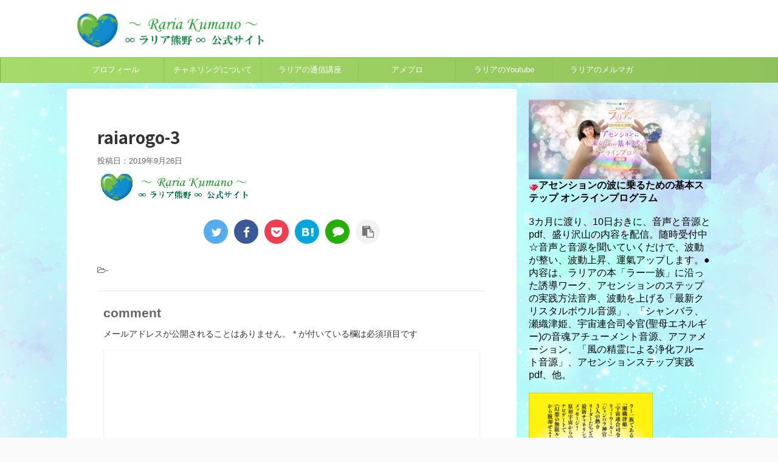

--- FILE ---
content_type: text/html; charset=UTF-8
request_url: https://raria33.com/raiarogo-3
body_size: 13460
content:
<!DOCTYPE html>
<!--[if lt IE 7]>
<html class="ie6" dir="ltr" lang="ja"
	prefix="og: https://ogp.me/ns#" > <![endif]-->
<!--[if IE 7]>
<html class="i7" dir="ltr" lang="ja"
	prefix="og: https://ogp.me/ns#" > <![endif]-->
<!--[if IE 8]>
<html class="ie" dir="ltr" lang="ja"
	prefix="og: https://ogp.me/ns#" > <![endif]-->
<!--[if gt IE 8]><!-->
<html dir="ltr" lang="ja"
	prefix="og: https://ogp.me/ns#"  class="">
	<!--<![endif]-->
	<head prefix="og: http://ogp.me/ns# fb: http://ogp.me/ns/fb# article: http://ogp.me/ns/article#">
		<meta charset="UTF-8" >
		<meta name="viewport" content="width=device-width,initial-scale=1.0,user-scalable=no,viewport-fit=cover">
		<meta name="format-detection" content="telephone=no" >

					<meta name="robots" content="noindex,follow">
		
		<link rel="alternate" type="application/rss+xml" title="ラリア公式ホームページ  アセンション 愛の星へ RSS Feed" href="https://raria33.com/feed" />
		<link rel="pingback" href="https://raria33.com/xmlrpc.php" >
		<!--[if lt IE 9]>
		<script src="https://raria33.com/wp-content/themes/affinger5/js/html5shiv.js"></script>
		<![endif]-->
				
		<!-- All in One SEO 4.2.4 - aioseo.com -->
		<meta name="robots" content="max-image-preview:large" />
		<link rel="canonical" href="https://raria33.com/raiarogo-3" />
		<meta name="generator" content="All in One SEO (AIOSEO) 4.2.4 " />
		<meta property="og:locale" content="ja_JP" />
		<meta property="og:site_name" content="ラリア公式ホームページ アセンション 愛の星へ" />
		<meta property="og:type" content="article" />
		<meta property="og:title" content="raiarogo-3 | ラリア公式ホームページ アセンション 愛の星へ" />
		<meta property="og:url" content="https://raria33.com/raiarogo-3" />
		<meta property="article:published_time" content="2019-09-26T07:11:19+00:00" />
		<meta property="article:modified_time" content="2019-09-26T07:11:19+00:00" />
		<meta name="twitter:card" content="summary" />
		<meta name="twitter:title" content="raiarogo-3 | ラリア公式ホームページ アセンション 愛の星へ" />
		<script type="application/ld+json" class="aioseo-schema">
			{"@context":"https:\/\/schema.org","@graph":[{"@type":"WebSite","@id":"https:\/\/raria33.com\/#website","url":"https:\/\/raria33.com\/","name":"\u30e9\u30ea\u30a2\u516c\u5f0f\u30db\u30fc\u30e0\u30da\u30fc\u30b8  \u30a2\u30bb\u30f3\u30b7\u30e7\u30f3 \u611b\u306e\u661f\u3078","inLanguage":"ja","publisher":{"@id":"https:\/\/raria33.com\/#organization"}},{"@type":"Organization","@id":"https:\/\/raria33.com\/#organization","name":"\u30e9\u30ea\u30a2\u516c\u5f0f\u30db\u30fc\u30e0\u30da\u30fc\u30b8  \u30a2\u30bb\u30f3\u30b7\u30e7\u30f3 \u611b\u306e\u661f\u3078","url":"https:\/\/raria33.com\/"},{"@type":"BreadcrumbList","@id":"https:\/\/raria33.com\/raiarogo-3#breadcrumblist","itemListElement":[{"@type":"ListItem","@id":"https:\/\/raria33.com\/#listItem","position":1,"item":{"@type":"WebPage","@id":"https:\/\/raria33.com\/","name":"\u30db\u30fc\u30e0","url":"https:\/\/raria33.com\/"}}]},{"@type":"Person","@id":"https:\/\/raria33.com\/author\/raria#author","url":"https:\/\/raria33.com\/author\/raria","name":"raria","image":{"@type":"ImageObject","@id":"https:\/\/raria33.com\/raiarogo-3#authorImage","url":"https:\/\/secure.gravatar.com\/avatar\/56f730635bcf981f6791fc818683880a?s=96&d=mm&r=g","width":96,"height":96,"caption":"raria"}},{"@type":"ItemPage","@id":"https:\/\/raria33.com\/raiarogo-3#itempage","url":"https:\/\/raria33.com\/raiarogo-3","name":"raiarogo-3 | \u30e9\u30ea\u30a2\u516c\u5f0f\u30db\u30fc\u30e0\u30da\u30fc\u30b8 \u30a2\u30bb\u30f3\u30b7\u30e7\u30f3 \u611b\u306e\u661f\u3078","inLanguage":"ja","isPartOf":{"@id":"https:\/\/raria33.com\/#website"},"breadcrumb":{"@id":"https:\/\/raria33.com\/raiarogo-3#breadcrumblist"},"author":"https:\/\/raria33.com\/author\/raria#author","creator":"https:\/\/raria33.com\/author\/raria#author","datePublished":"2019-09-26T07:11:19+09:00","dateModified":"2019-09-26T07:11:19+09:00"}]}
		</script>
		<script type="text/javascript" >
			window.ga=window.ga||function(){(ga.q=ga.q||[]).push(arguments)};ga.l=+new Date;
			ga('create', "UA-99218307-7", 'auto');
			ga('send', 'pageview');
		</script>
		<script async src="https://www.google-analytics.com/analytics.js"></script>
		<!-- All in One SEO -->

<title>raiarogo-3 | ラリア公式ホームページ アセンション 愛の星へ</title>
<link rel='dns-prefetch' href='//ajax.googleapis.com' />
<link rel='dns-prefetch' href='//s.w.org' />
		<script type="text/javascript">
			window._wpemojiSettings = {"baseUrl":"https:\/\/s.w.org\/images\/core\/emoji\/12.0.0-1\/72x72\/","ext":".png","svgUrl":"https:\/\/s.w.org\/images\/core\/emoji\/12.0.0-1\/svg\/","svgExt":".svg","source":{"concatemoji":"https:\/\/raria33.com\/wp-includes\/js\/wp-emoji-release.min.js?ver=5.3"}};
			!function(e,a,t){var r,n,o,i,p=a.createElement("canvas"),s=p.getContext&&p.getContext("2d");function c(e,t){var a=String.fromCharCode;s.clearRect(0,0,p.width,p.height),s.fillText(a.apply(this,e),0,0);var r=p.toDataURL();return s.clearRect(0,0,p.width,p.height),s.fillText(a.apply(this,t),0,0),r===p.toDataURL()}function l(e){if(!s||!s.fillText)return!1;switch(s.textBaseline="top",s.font="600 32px Arial",e){case"flag":return!c([127987,65039,8205,9895,65039],[127987,65039,8203,9895,65039])&&(!c([55356,56826,55356,56819],[55356,56826,8203,55356,56819])&&!c([55356,57332,56128,56423,56128,56418,56128,56421,56128,56430,56128,56423,56128,56447],[55356,57332,8203,56128,56423,8203,56128,56418,8203,56128,56421,8203,56128,56430,8203,56128,56423,8203,56128,56447]));case"emoji":return!c([55357,56424,55356,57342,8205,55358,56605,8205,55357,56424,55356,57340],[55357,56424,55356,57342,8203,55358,56605,8203,55357,56424,55356,57340])}return!1}function d(e){var t=a.createElement("script");t.src=e,t.defer=t.type="text/javascript",a.getElementsByTagName("head")[0].appendChild(t)}for(i=Array("flag","emoji"),t.supports={everything:!0,everythingExceptFlag:!0},o=0;o<i.length;o++)t.supports[i[o]]=l(i[o]),t.supports.everything=t.supports.everything&&t.supports[i[o]],"flag"!==i[o]&&(t.supports.everythingExceptFlag=t.supports.everythingExceptFlag&&t.supports[i[o]]);t.supports.everythingExceptFlag=t.supports.everythingExceptFlag&&!t.supports.flag,t.DOMReady=!1,t.readyCallback=function(){t.DOMReady=!0},t.supports.everything||(n=function(){t.readyCallback()},a.addEventListener?(a.addEventListener("DOMContentLoaded",n,!1),e.addEventListener("load",n,!1)):(e.attachEvent("onload",n),a.attachEvent("onreadystatechange",function(){"complete"===a.readyState&&t.readyCallback()})),(r=t.source||{}).concatemoji?d(r.concatemoji):r.wpemoji&&r.twemoji&&(d(r.twemoji),d(r.wpemoji)))}(window,document,window._wpemojiSettings);
		</script>
		<style type="text/css">
img.wp-smiley,
img.emoji {
	display: inline !important;
	border: none !important;
	box-shadow: none !important;
	height: 1em !important;
	width: 1em !important;
	margin: 0 .07em !important;
	vertical-align: -0.1em !important;
	background: none !important;
	padding: 0 !important;
}
</style>
	<link rel='stylesheet' id='wp-block-library-css'  href='https://raria33.com/wp-includes/css/dist/block-library/style.min.css?ver=5.3' type='text/css' media='all' />
<link rel='stylesheet' id='contact-form-7-css'  href='https://raria33.com/wp-content/plugins/contact-form-7/includes/css/styles.css?ver=5.1.4' type='text/css' media='all' />
<link rel='stylesheet' id='wpdm-font-awesome-css'  href='https://raria33.com/wp-content/plugins/download-manager/assets/fontawesome/css/all.css?ver=5.3' type='text/css' media='all' />
<link rel='stylesheet' id='wpdm-front-bootstrap-css'  href='https://raria33.com/wp-content/plugins/download-manager/assets/bootstrap/css/bootstrap.min.css?ver=5.3' type='text/css' media='all' />
<link rel='stylesheet' id='wpdm-front-css'  href='https://raria33.com/wp-content/plugins/download-manager/assets/css/front.css?ver=5.3' type='text/css' media='all' />
<link rel='stylesheet' id='normalize-css'  href='https://raria33.com/wp-content/themes/affinger5/css/normalize.css?ver=1.5.9' type='text/css' media='all' />
<link rel='stylesheet' id='font-awesome-css'  href='https://raria33.com/wp-content/plugins/elementor/assets/lib/font-awesome/css/font-awesome.min.css?ver=4.7.0' type='text/css' media='all' />
<link rel='stylesheet' id='font-awesome-animation-css'  href='https://raria33.com/wp-content/themes/affinger5/css/fontawesome/css/font-awesome-animation.min.css?ver=5.3' type='text/css' media='all' />
<link rel='stylesheet' id='st_svg-css'  href='https://raria33.com/wp-content/themes/affinger5/st_svg/style.css?ver=5.3' type='text/css' media='all' />
<link rel='stylesheet' id='slick-css'  href='https://raria33.com/wp-content/themes/affinger5/vendor/slick/slick.css?ver=1.8.0' type='text/css' media='all' />
<link rel='stylesheet' id='slick-theme-css'  href='https://raria33.com/wp-content/themes/affinger5/vendor/slick/slick-theme.css?ver=1.8.0' type='text/css' media='all' />
<link rel='stylesheet' id='fonts-googleapis-roundedmplus1c-css'  href='//fonts.googleapis.com/earlyaccess/roundedmplus1c.css?ver=5.3' type='text/css' media='all' />
<link rel='stylesheet' id='fonts-googleapis-notosansjp-css'  href='//fonts.googleapis.com/earlyaccess/notosansjp.css?ver=5.3' type='text/css' media='all' />
<link rel='stylesheet' id='fonts-googleapis-lato700-css'  href='//fonts.googleapis.com/css?family=Lato%3A700&#038;ver=5.3' type='text/css' media='all' />
<link rel='stylesheet' id='fonts-googleapis-montserrat-css'  href='//fonts.googleapis.com/css?family=Montserrat%3A400&#038;ver=5.3' type='text/css' media='all' />
<link rel='stylesheet' id='style-css'  href='https://raria33.com/wp-content/themes/affinger5/style.css?ver=5.3' type='text/css' media='all' />
<link rel='stylesheet' id='child-style-css'  href='https://raria33.com/wp-content/themes/affinger5-child/style.css?ver=5.3' type='text/css' media='all' />
<link rel='stylesheet' id='single-css'  href='https://raria33.com/wp-content/themes/affinger5/st-rankcss.php' type='text/css' media='all' />
<link rel='stylesheet' id='st-themecss-css'  href='https://raria33.com/wp-content/themes/affinger5/st-themecss-loader.php?ver=5.3' type='text/css' media='all' />
<script type='text/javascript' src='//ajax.googleapis.com/ajax/libs/jquery/1.11.3/jquery.min.js?ver=1.11.3'></script>
<script type='text/javascript' src='https://raria33.com/wp-content/plugins/download-manager/assets/bootstrap/js/popper.min.js?ver=5.3'></script>
<script type='text/javascript' src='https://raria33.com/wp-content/plugins/download-manager/assets/bootstrap/js/bootstrap.min.js?ver=5.3'></script>
<script type='text/javascript'>
/* <![CDATA[ */
var wpdm_url = {"home":"https:\/\/raria33.com\/","site":"https:\/\/raria33.com\/","ajax":"https:\/\/raria33.com\/wp-admin\/admin-ajax.php"};
var wpdm_js = {"spinner":"<i class=\"fas fa-sun fa-spin\"><\/i>"};
/* ]]> */
</script>
<script type='text/javascript' src='https://raria33.com/wp-content/plugins/download-manager/assets/js/front.js?ver=3.2.53'></script>
<link rel='https://api.w.org/' href='https://raria33.com/wp-json/' />
<link rel='shortlink' href='https://raria33.com/?p=50' />
<link rel="alternate" type="application/json+oembed" href="https://raria33.com/wp-json/oembed/1.0/embed?url=https%3A%2F%2Fraria33.com%2Fraiarogo-3" />
<link rel="alternate" type="text/xml+oembed" href="https://raria33.com/wp-json/oembed/1.0/embed?url=https%3A%2F%2Fraria33.com%2Fraiarogo-3&#038;format=xml" />
<style type="text/css">.broken_link, a.broken_link {
	text-decoration: line-through;
}</style><style type="text/css" id="custom-background-css">
body.custom-background { background-image: url("https://raria33.com/wp-content/uploads/2019/09/haikei_0531.jpg"); background-position: center center; background-size: auto; background-repeat: repeat; background-attachment: scroll; }
</style>
	<link rel="icon" href="https://raria33.com/wp-content/uploads/2019/09/cropped-1107778-32x32.jpg" sizes="32x32" />
<link rel="icon" href="https://raria33.com/wp-content/uploads/2019/09/cropped-1107778-192x192.jpg" sizes="192x192" />
<link rel="apple-touch-icon-precomposed" href="https://raria33.com/wp-content/uploads/2019/09/cropped-1107778-180x180.jpg" />
<meta name="msapplication-TileImage" content="https://raria33.com/wp-content/uploads/2019/09/cropped-1107778-270x270.jpg" />
<meta name="generator" content="WordPress Download Manager 3.2.53" />
                <link href="https://fonts.googleapis.com/css?family=Rubik"
              rel="stylesheet">
        <style>
            .w3eden .fetfont,
            .w3eden .btn,
            .w3eden .btn.wpdm-front h3.title,
            .w3eden .wpdm-social-lock-box .IN-widget a span:last-child,
            .w3eden #xfilelist .panel-heading,
            .w3eden .wpdm-frontend-tabs a,
            .w3eden .alert:before,
            .w3eden .panel .panel-heading,
            .w3eden .discount-msg,
            .w3eden .panel.dashboard-panel h3,
            .w3eden #wpdm-dashboard-sidebar .list-group-item,
            .w3eden #package-description .wp-switch-editor,
            .w3eden .w3eden.author-dashbboard .nav.nav-tabs li a,
            .w3eden .wpdm_cart thead th,
            .w3eden #csp .list-group-item,
            .w3eden .modal-title {
                font-family: Rubik, -apple-system, BlinkMacSystemFont, "Segoe UI", Roboto, Helvetica, Arial, sans-serif, "Apple Color Emoji", "Segoe UI Emoji", "Segoe UI Symbol";
                text-transform: uppercase;
                font-weight: 700;
            }
            .w3eden #csp .list-group-item {
                text-transform: unset;
            }


        </style>
            <style>
        /* WPDM Link Template Styles */        </style>
                <style>

            :root {
                --color-primary: #4a8eff;
                --color-primary-rgb: 74, 142, 255;
                --color-primary-hover: #4a8eff;
                --color-primary-active: #4a8eff;
                --color-secondary: #4a8eff;
                --color-secondary-rgb: 74, 142, 255;
                --color-secondary-hover: #4a8eff;
                --color-secondary-active: #4a8eff;
                --color-success: #18ce0f;
                --color-success-rgb: 24, 206, 15;
                --color-success-hover: #4a8eff;
                --color-success-active: #4a8eff;
                --color-info: #2CA8FF;
                --color-info-rgb: 44, 168, 255;
                --color-info-hover: #2CA8FF;
                --color-info-active: #2CA8FF;
                --color-warning: #f29e0f;
                --color-warning-rgb: 242, 158, 15;
                --color-warning-hover: orange;
                --color-warning-active: orange;
                --color-danger: #ff5062;
                --color-danger-rgb: 255, 80, 98;
                --color-danger-hover: #ff5062;
                --color-danger-active: #ff5062;
                --color-green: #30b570;
                --color-blue: #0073ff;
                --color-purple: #8557D3;
                --color-red: #ff5062;
                --color-muted: rgba(69, 89, 122, 0.6);
                --wpdm-font: "Rubik", -apple-system, BlinkMacSystemFont, "Segoe UI", Roboto, Helvetica, Arial, sans-serif, "Apple Color Emoji", "Segoe UI Emoji", "Segoe UI Symbol";
            }

            .wpdm-download-link.btn.btn-primary {
                border-radius: 4px;
            }


        </style>
        			<script>
		(function (i, s, o, g, r, a, m) {
			i['GoogleAnalyticsObject'] = r;
			i[r] = i[r] || function () {
					(i[r].q = i[r].q || []).push(arguments)
				}, i[r].l = 1 * new Date();
			a = s.createElement(o),
				m = s.getElementsByTagName(o)[0];
			a.async = 1;
			a.src = g;
			m.parentNode.insertBefore(a, m)
		})(window, document, 'script', '//www.google-analytics.com/analytics.js', 'ga');

		ga('create', 'UA-UA-99218307-7', 'auto');
		ga('send', 'pageview');

	</script>
					


<script>
jQuery(function(){
    jQuery('.st-btn-open').click(function(){
        jQuery(this).next('.st-slidebox').stop(true, true).slideToggle();
    });
});
</script>
	<script>
		jQuery(function(){
		jQuery('.post h2 , .h2modoki').wrapInner('<span class="st-dash-design"></span>');
		}) 
	</script>

<script>
	jQuery(function(){
		jQuery("#toc_container:not(:has(ul ul))").addClass("only-toc");
		jQuery(".st-ac-box ul:has(.cat-item)").each(function(){
			jQuery(this).addClass("st-ac-cat");
		});
	});
</script>

<script>
	jQuery(function(){
						jQuery('.st-star').parent('.rankh4').css('padding-bottom','5px'); // スターがある場合のランキング見出し調整
	});
</script>
			</head>
	<body class="attachment attachment-template-default single single-attachment postid-50 attachmentid-50 attachment-gif custom-background not-front-page elementor-default" >
				<div id="st-ami">
				<div id="wrapper" class="">
				<div id="wrapper-in">
					<header id="">
						<div id="headbox-bg">
							<div class="clearfix" id="headbox">
										<nav id="s-navi" class="pcnone">
			<dl class="acordion">
				<dt class="trigger">
					<p class="acordion_button"><span class="op"><i class="fa st-svg-menu"></i></span></p>
		
					<!-- 追加メニュー -->
					
					<!-- 追加メニュー2 -->
					
						</dt>

				<dd class="acordion_tree">
					<div class="acordion_tree_content">

						

														<div class="menu-%e3%83%98%e3%83%83%e3%83%80%e3%83%bc%e3%83%a1%e3%83%8b%e3%83%a5%e3%83%bc-container"><ul id="menu-%e3%83%98%e3%83%83%e3%83%80%e3%83%bc%e3%83%a1%e3%83%8b%e3%83%a5%e3%83%bc" class="menu"><li id="menu-item-62" class="menu-item menu-item-type-post_type menu-item-object-page menu-item-62"><a href="https://raria33.com/%e3%83%97%e3%83%ad%e3%83%95%e3%82%a3%e3%83%bc%e3%83%ab"><span class="menu-item-label">プロフィール</span></a></li>
<li id="menu-item-64" class="menu-item menu-item-type-post_type menu-item-object-page menu-item-has-children menu-item-64"><a href="https://raria33.com/%e3%83%81%e3%83%a3%e3%83%8d%e3%83%aa%e3%83%b3%e3%82%b0%e3%81%ab%e3%81%a4%e3%81%84%e3%81%a6"><span class="menu-item-label">チャネリングについて</span></a>
<ul class="sub-menu">
	<li id="menu-item-63" class="menu-item menu-item-type-post_type menu-item-object-page menu-item-63"><a href="https://raria33.com/%e3%83%a9%e3%82%a4%e3%83%88%e3%83%af%e3%83%bc%e3%82%ab%e3%83%bc%e3%83%92%e3%83%bc%e3%83%aa%e3%83%b3%e3%82%b0%e3%83%81%e3%83%a3%e3%83%8d%e3%83%aa%e3%83%b3%e3%82%b0%e8%ac%9b%e5%ba%a7"><span class="menu-item-label">ライトワーカーヒーリングチャネリング講座</span></a></li>
</ul>
</li>
<li id="menu-item-129" class="menu-item menu-item-type-custom menu-item-object-custom menu-item-129"><a href="https://resast.jp/stores/article/15838/NmYyYjg5NjM5Z"><span class="menu-item-label">ラリアの通信講座</span></a></li>
<li id="menu-item-130" class="menu-item menu-item-type-custom menu-item-object-custom menu-item-130"><a href="https://ameblo.jp/rainbowramuu"><span class="menu-item-label">アメブロ</span></a></li>
<li id="menu-item-124" class="menu-item menu-item-type-custom menu-item-object-custom menu-item-124"><a href="https://www.youtube.com/user/rainbowramu33"><span class="menu-item-label">ラリアのYoutube</span></a></li>
<li id="menu-item-125" class="menu-item menu-item-type-custom menu-item-object-custom menu-item-125"><a href="https://www.reservestock.jp/subscribe/87919"><span class="menu-item-label">ラリアのメルマガ</span></a></li>
</ul></div>							<div class="clear"></div>

						
					</div>
				</dd>
			</dl>
		</nav>
										<div id="header-l">
										
            
			
				<!-- キャプション -->
				                
					              		 	 <p class="descr sitenametop">
               		     	               			 </p>
					                    
				                
				<!-- ロゴ又はブログ名 -->
				              		  <p class="sitename"><a href="https://raria33.com/">
                  		                        		  <img class="sitename-bottom" alt="ラリア公式ホームページ  アセンション 愛の星へ" src="https://raria33.com/wp-content/uploads/2019/09/raiarogo-1.gif" >
                   		               		  </a></p>
            					<!-- ロゴ又はブログ名ここまで -->

			    
		
    									</div><!-- /#header-l -->
								<div id="header-r" class="smanone">
																		
								</div><!-- /#header-r -->
							</div><!-- /#headbox-bg -->
						</div><!-- /#headbox clearfix -->

						
						
						
											
<div id="gazou-wide">
			<div id="st-menubox">
			<div id="st-menuwide">
				<nav class="smanone clearfix"><ul id="menu-%e3%83%98%e3%83%83%e3%83%80%e3%83%bc%e3%83%a1%e3%83%8b%e3%83%a5%e3%83%bc-1" class="menu"><li class="menu-item menu-item-type-post_type menu-item-object-page menu-item-62"><a href="https://raria33.com/%e3%83%97%e3%83%ad%e3%83%95%e3%82%a3%e3%83%bc%e3%83%ab">プロフィール</a></li>
<li class="menu-item menu-item-type-post_type menu-item-object-page menu-item-has-children menu-item-64"><a href="https://raria33.com/%e3%83%81%e3%83%a3%e3%83%8d%e3%83%aa%e3%83%b3%e3%82%b0%e3%81%ab%e3%81%a4%e3%81%84%e3%81%a6">チャネリングについて</a>
<ul class="sub-menu">
	<li class="menu-item menu-item-type-post_type menu-item-object-page menu-item-63"><a href="https://raria33.com/%e3%83%a9%e3%82%a4%e3%83%88%e3%83%af%e3%83%bc%e3%82%ab%e3%83%bc%e3%83%92%e3%83%bc%e3%83%aa%e3%83%b3%e3%82%b0%e3%83%81%e3%83%a3%e3%83%8d%e3%83%aa%e3%83%b3%e3%82%b0%e8%ac%9b%e5%ba%a7">ライトワーカーヒーリングチャネリング講座</a></li>
</ul>
</li>
<li class="menu-item menu-item-type-custom menu-item-object-custom menu-item-129"><a href="https://resast.jp/stores/article/15838/NmYyYjg5NjM5Z">ラリアの通信講座</a></li>
<li class="menu-item menu-item-type-custom menu-item-object-custom menu-item-130"><a href="https://ameblo.jp/rainbowramuu">アメブロ</a></li>
<li class="menu-item menu-item-type-custom menu-item-object-custom menu-item-124"><a href="https://www.youtube.com/user/rainbowramu33">ラリアのYoutube</a></li>
<li class="menu-item menu-item-type-custom menu-item-object-custom menu-item-125"><a href="https://www.reservestock.jp/subscribe/87919">ラリアのメルマガ</a></li>
</ul></nav>			</div>
		</div>
				</div>
					
					
					</header>

					

					<div id="content-w">

					
					
<div id="content" class="clearfix">
	<div id="contentInner">

		<main>
			<article>
				<div id="post-50" class="st-post post-50 attachment type-attachment status-inherit hentry">

			
									

					<!--ぱんくず -->
										<!--/ ぱんくず -->

					<!--ループ開始 -->
										
										<p class="st-catgroup">
										</p>
									

					<h1 class="entry-title">raiarogo-3</h1>

					<div class="blogbox ">
						<p><span class="kdate">
															投稿日：<time class="updated" datetime="2019-09-26T16:11:19+0900">2019年9月26日</time>
													</span></p>
					</div>

					
					<div class="mainbox">
						<div id="nocopy" ><!-- コピー禁止エリアここから -->
																										
							<div class="entry-content">
								<p class="attachment"><a href='https://raria33.com/wp-content/uploads/2019/09/raiarogo-3.gif'><img width="300" height="47" src="https://raria33.com/wp-content/uploads/2019/09/raiarogo-3-300x47.gif" class="attachment-medium size-medium" alt="" srcset="https://raria33.com/wp-content/uploads/2019/09/raiarogo-3-300x47.gif 300w, https://raria33.com/wp-content/uploads/2019/09/raiarogo-3-768x120.gif 768w, https://raria33.com/wp-content/uploads/2019/09/raiarogo-3-1024x160.gif 1024w" sizes="(max-width: 300px) 100vw, 300px" /></a></p>
							</div>
						</div><!-- コピー禁止エリアここまで -->

												
					<div class="adbox">
				
							        
	
									<div style="padding-top:10px;">
						
		        
	
					</div>
							</div>
			

						
					</div><!-- .mainboxここまで -->

												
	<div class="sns ">
	<ul class="clearfix">
		<!--ツイートボタン-->
		<li class="twitter"> 
		<a rel="nofollow" onclick="window.open('//twitter.com/intent/tweet?url=https%3A%2F%2Fraria33.com%2Fraiarogo-3&text=raiarogo-3&tw_p=tweetbutton', '', 'width=500,height=450'); return false;"><i class="fa fa-twitter"></i><span class="snstext " >Twitter</span></a>
		</li>

		<!--シェアボタン-->      
		<li class="facebook">
		<a href="//www.facebook.com/sharer.php?src=bm&u=https%3A%2F%2Fraria33.com%2Fraiarogo-3&t=raiarogo-3" target="_blank" rel="nofollow"><i class="fa fa-facebook"></i><span class="snstext " >Share</span>
		</a>
		</li>

		<!--ポケットボタン-->      
		<li class="pocket">
		<a rel="nofollow" onclick="window.open('//getpocket.com/edit?url=https%3A%2F%2Fraria33.com%2Fraiarogo-3&title=raiarogo-3', '', 'width=500,height=350'); return false;"><i class="fa fa-get-pocket"></i><span class="snstext " >Pocket</span></a></li>

		<!--はてブボタン-->  
		<li class="hatebu">       
			<a href="//b.hatena.ne.jp/entry/https://raria33.com/raiarogo-3" class="hatena-bookmark-button" data-hatena-bookmark-layout="simple" title="raiarogo-3" rel="nofollow"><i class="fa st-svg-hateb"></i><span class="snstext " >Hatena</span>
			</a><script type="text/javascript" src="//b.st-hatena.com/js/bookmark_button.js" charset="utf-8" async="async"></script>

		</li>

		<!--LINEボタン-->   
		<li class="line">
		<a href="//line.me/R/msg/text/?raiarogo-3%0Ahttps%3A%2F%2Fraria33.com%2Fraiarogo-3" target="_blank" rel="nofollow"><i class="fa fa-comment" aria-hidden="true"></i><span class="snstext" >LINE</span></a>
		</li>     

		<!--URLコピーボタン-->
		<li class="share-copy">
		<a href="#" rel="nofollow" data-st-copy-text="raiarogo-3 / https://raria33.com/raiarogo-3"><i class="fa fa-clipboard"></i><span class="snstext" >コピーする</span></a>
		</li>

	</ul>

	</div> 

													
													<p class="tagst">
								<i class="fa fa-folder-open-o" aria-hidden="true"></i>-<br/>
															</p>
						
					<aside>

						<p class="author" style="display:none;"><a href="https://raria33.com/author/raria" title="raria" class="vcard author"><span class="fn">author</span></a></p>
												<!--ループ終了-->
													<hr class="hrcss" />
<div id="comments">
     	<div id="respond" class="comment-respond">
		<h3 id="reply-title" class="comment-reply-title">comment <small><a rel="nofollow" id="cancel-comment-reply-link" href="/raiarogo-3#respond" style="display:none;">コメントをキャンセル</a></small></h3><form action="https://raria33.com/wp-comments-post.php" method="post" id="commentform" class="comment-form"><p class="comment-notes"><span id="email-notes">メールアドレスが公開されることはありません。</span> <span class="required">*</span> が付いている欄は必須項目です</p><p class="comment-form-comment"><label for="comment">コメント</label> <textarea id="comment" name="comment" cols="45" rows="8" maxlength="65525" required="required"></textarea></p><p class="comment-form-author"><label for="author">名前 <span class="required">*</span></label> <input id="author" name="author" type="text" value="" size="30" maxlength="245" required='required' /></p>
<p class="comment-form-email"><label for="email">メールアドレス <span class="required">*</span></label> <input id="email" name="email" type="text" value="" size="30" maxlength="100" aria-describedby="email-notes" required='required' /></p>
<p class="comment-form-url"><label for="url">サイト</label> <input id="url" name="url" type="text" value="" size="30" maxlength="200" /></p>
<p class="comment-form-cookies-consent"><input id="wp-comment-cookies-consent" name="wp-comment-cookies-consent" type="checkbox" value="yes" /> <label for="wp-comment-cookies-consent">次回のコメントで使用するためブラウザーに自分の名前、メールアドレス、サイトを保存する。</label></p>
<p class="form-submit"><input name="submit" type="submit" id="submit" class="submit" value="送信" /> <input type='hidden' name='comment_post_ID' value='50' id='comment_post_ID' />
<input type='hidden' name='comment_parent' id='comment_parent' value='0' />
</p></form>	</div><!-- #respond -->
	</div>

<!-- END singer -->
												<!--関連記事-->
						
			<h4 class="point"><span class="point-in">関連記事</span></h4>
<div class="kanren ">
										<dl class="clearfix">
				<dt><a href="https://raria33.com/hello-world">
																			<img src="https://raria33.com/wp-content/themes/affinger5/images/no-img.png" alt="no image" title="no image" width="100" height="100" />
																	</a></dt>
				<dd>
					
		<p class="st-catgroup itiran-category">
		<a href="https://raria33.com/category/%e6%9c%aa%e5%88%86%e9%a1%9e" title="View all posts in 未分類" rel="category tag"><span class="catname st-catid1">未分類</span></a>		</p>

					<h5 class="kanren-t">
						<a href="https://raria33.com/hello-world">
							Hello world!						</a></h5>

						<div class="st-excerpt smanone">
		<p>WordPress へようこそ。こちらは最初の投稿です。編集または削除し、コンテンツ作成を始めてください。</p>
	</div>

				</dd>
			</dl>
								<dl class="clearfix">
				<dt><a href="https://raria33.com/ra-3_special-favor">
																			<img src="https://raria33.com/wp-content/themes/affinger5/images/no-img.png" alt="no image" title="no image" width="100" height="100" />
																	</a></dt>
				<dd>
					
		<p class="st-catgroup itiran-category">
		<a href="https://raria33.com/category/%e6%9c%aa%e5%88%86%e9%a1%9e" title="View all posts in 未分類" rel="category tag"><span class="catname st-catid1">未分類</span></a>		</p>

					<h5 class="kanren-t">
						<a href="https://raria33.com/ra-3_special-favor">
							保護中: 『ラー一族』３冊購入キャンペーンダウンロードページ						</a></h5>

						<div class="st-excerpt smanone">
		<p>この投稿はパスワードで保護されているため抜粋文はありません。</p>
	</div>

				</dd>
			</dl>
								<dl class="clearfix">
				<dt><a href="https://raria33.com/%e7%89%b9%e5%85%b8%e3%82%bf%e3%82%a4%e3%83%88%e3%83%ab">
																			<img src="https://raria33.com/wp-content/themes/affinger5/images/no-img.png" alt="no image" title="no image" width="100" height="100" />
																	</a></dt>
				<dd>
					
		<p class="st-catgroup itiran-category">
		<a href="https://raria33.com/category/%e6%9c%aa%e5%88%86%e9%a1%9e" title="View all posts in 未分類" rel="category tag"><span class="catname st-catid1">未分類</span></a>		</p>

					<h5 class="kanren-t">
						<a href="https://raria33.com/%e7%89%b9%e5%85%b8%e3%82%bf%e3%82%a4%e3%83%88%e3%83%ab">
							特典タイトル						</a></h5>

						<div class="st-excerpt smanone">
		<p>『ラー一族』を3冊以上のご購入頂きまして、ありがとうございます。 プレゼント特典の「全チャクラ対応クリスタルボウルDNA528Hz音叉」音源をプレゼントいたします。 ダウンロートはこちらです。 ●各チ ... </p>
	</div>

				</dd>
			</dl>
				</div>
						<!--ページナビ-->
						<div class="p-navi clearfix">
							<dl>
																							</dl>
						</div>
					</aside>

				</div>
				<!--/post-->
			</article>
		</main>
	</div>
	<!-- /#contentInner -->
	<div id="side">
	<aside>

					<div class="side-topad">
				
		<div id="st_custom_html_widget-6" class="widget_text ad widget_st_custom_html_widget">
		
		<div class="textwidget custom-html-widget">
			&nbsp;

<a href="https://www.cloverpub.jp/assensionprg/?fbclid=IwAR2lXiHEXxvl8CY91j8uc9VhaqfYFTGJ16TXhGzbbtjSBo3-OP4YrD67wA0" target="_blank" rel="noopener"><img class="alignnone wp-image-133 size-medium" src="https://raria33.com/wp-content/uploads/2019/11/74888341_419619715599283_3841087452945055744_n-300x131.jpg" alt="" width="300" height="131" /></a>
<img src="https://stat.ameba.jp/blog/ucs/img/char/char2/118.gif" alt="宝石赤" /><strong>アセンションの波に乗るための基本ステップ オンラインプログラム</strong><br /><br />
3カ月に渡り、10日おきに、音声と音源とpdf、盛り沢山の内容を配信。随時受付中☆音声と音源を聞いていくだけで、波動が整い、波動上昇、運氣アップします。●内容は、ラリアの本「ラー一族」に沿った誘導ワーク、アセンションのステップの実践方法音声、波動を上げる「最新クリスタルボウル音源」、「シャンバラ、瀬織津姫、宇宙連合司令官(聖母エネルギー)の音魂アチューメント音源、アファメーション、「風の精霊による浄化フルート音源」、アセンションステップ実践pdf、他。
<br /><br />
<a href="https://www.amazon.co.jp/dp/4864718245/ref=cm_sw_r_fa_dp_U_ckSSDb671A55T?fbclid=IwAR2LqT2_7w7ZiwqNRRsf8a2j1KeEogRP8_JDVuWneoA38RTWipt5wJzCmXg" target="_blank" rel="noopener"><img class="alignnone wp-image-134 size-medium" src="https://raria33.com/wp-content/uploads/2019/11/72770692_534371374020172_3275688101149671424_n-204x300.jpg" alt="" width="204" height="300" /></a>
<br /><br /><br />
<a href="https://www.reservestock.jp/subscribe/87919"><img class="alignnone wp-image-93 size-full" src="https://raria33.com/wp-content/uploads/2019/09/bt_melmaga201805.png" alt="" width="280" height="133" /></a>
<img src="https://stat.ameba.jp/blog/ucs/img/char/char2/118.gif" alt="宝石赤" /><strong>ラリアのメルマガ</strong>
<br />
<img src="https://stat.ameba.jp/blog/ucs/img/char/char2/031.gif" alt="ドキドキ" /><span style="color: #cc6633;">毎週金曜日配信。不思議体験、今の宇宙の流れとメッセージ、ブログの裏話　他。クリスタルボウルと音魂の音源プレゼント中</span><img src="https://stat.ameba.jp/blog/ucs/img/char/char2/176.gif" alt="！！" />
<br /><br /><br />
<a href="https://www.youtube.com/user/rainbowramu33"><img class="alignnone wp-image-94 size-full" src="https://raria33.com/wp-content/uploads/2019/09/bt_youtube.png" alt="" width="280" height="115" /></a>

<img src="https://stat.ameba.jp/blog/ucs/img/char/char2/119.gif" alt="宝石白" />ラリアの音魂の歌、クリスタルボウル 他　目覚めと癒しの音をどうぞ
<br /><br /><br />
<a href="https://www.facebook.com/nobuko.kumano.9"><img class="alignnone wp-image-96 size-full" src="https://raria33.com/wp-content/uploads/2019/09/bt_fb.png" alt="" width="280" height="115" /></a>

<img src="https://stat.ameba.jp/blog/ucs/img/char/char2/119.gif" alt="宝石白" />読者登録、お待ちしております。(一言メッセージ添えていただけますと嬉しいです)
<br /><br /><br />
<img class="alignnone size-full wp-image-97" src="https://raria33.com/wp-content/uploads/2019/09/bt_1ninki.png" alt="" width="280" height="115" />

<img src="https://stat.ameba.jp/blog/ucs/img/char/char2/117.gif" alt="宝石紫" /><a href="https://ameblo.jp/rainbowramuu/entry-12283689776.html" target="_self" rel="noopener noreferrer">シャンバラ人と会った愛の体験</a><br />
<img src="https://stat.ameba.jp/blog/ucs/img/char/char2/117.gif" alt="宝石紫" /><span style="color: #cc00ff;"><a href="https://ameblo.jp/rainbowramuu/entry-12330780131.html" target="_self" rel="noopener noreferrer">本物のライトワーカーになれますか</a></span><br />
<img src="https://stat.ameba.jp/blog/ucs/img/char/char2/117.gif" alt="宝石紫" /><span style="color: #9933ff;"><a href="https://ameblo.jp/rainbowramuu/entry-12321449660.html" target="_self" rel="noopener noreferrer">愛の物語 八甲田山と岩木山</a>
</span><br />
<img src="https://stat.ameba.jp/blog/ucs/img/char/char2/117.gif" alt="宝石紫" /><span style="color: #9933ff;"><a href="https://ameblo.jp/rainbowramuu/entry-12352069069.html" target="_self" rel="noopener noreferrer">「仕事で我慢して、趣味で生きるには」質問へ</a></span>
<br /><br />
<img class="alignnone size-full wp-image-98" src="https://raria33.com/wp-content/uploads/2019/09/bt_2ninki.png" alt="" width="280" height="115" />

<img src="https://stat.ameba.jp/blog/ucs/img/char/char2/119.gif" alt="宝石白" /><a href="https://ameblo.jp/rainbowramuu/entry-12287122622.html" target="_self" rel="noopener noreferrer">宇宙人の宇宙船の見極め</a><br />
<img src="https://stat.ameba.jp/blog/ucs/img/char/char2/119.gif" alt="宝石白" /><a href="https://ameblo.jp/rainbowramuu/entry-12329790564.html" target="_self" rel="noopener noreferrer">愛の宇宙連合司令官 リィーウールー</a><br />
<img src="https://stat.ameba.jp/blog/ucs/img/char/char2/119.gif" alt="宝石白" /><a href="https://ameblo.jp/rainbowramuu/entry-12347461636.html" target="_self" rel="noopener noreferrer">愛で温まりましょう リィーウールー</a><br />
<img src="https://stat.ameba.jp/blog/ucs/img/char/char2/119.gif" alt="宝石白" /><a href="https://ameblo.jp/rainbowramuu/entry-12350889813.html" target="_self" rel="noopener noreferrer">波動を乱された時 愛の領域に留まる</a><br /><br />

<img class="alignnone size-full wp-image-99" src="https://raria33.com/wp-content/uploads/2019/09/bt_3ninki.png" alt="" width="280" height="115" />

<a href="https://ameblo.jp/rainbowramuu/entry-12349754835.html" target="_self" rel="noopener noreferrer"><img src="https://stat.ameba.jp/blog/ucs/img/char/char2/118.gif" alt="宝石赤" />不完全な自分と両親を愛する無限の力</a><br />
<img src="https://stat.ameba.jp/blog/ucs/img/char/char2/118.gif" alt="宝石赤" /><a href="https://ameblo.jp/rainbowramuu/entry-12274118554.html" target="_self" rel="noopener noreferrer">瀬織津姫ものがたり① アセンション計画地球へ</a><br />
<img src="https://stat.ameba.jp/blog/ucs/img/char/char2/118.gif" alt="宝石赤" /><a href="https://ameblo.jp/rainbowramuu/entry-12328041831.html" target="_self" rel="noopener noreferrer">瀬織津姫 遥かなる道のり①</a><br />
<img src="https://stat.ameba.jp/blog/ucs/img/char/char2/118.gif" alt="宝石赤" /><a href="https://ameblo.jp/rainbowramuu/entry-12328539030.html" target="_self" rel="noopener noreferrer">瀬織津姫 遥かなる道のり②</a><br />
<img src="https://stat.ameba.jp/blog/ucs/img/char/char2/118.gif" alt="宝石赤" /><a href="https://ameblo.jp/rainbowramuu/entry-12328026365.html" target="_self" rel="noopener noreferrer">瀬織津姫 遥かなる道のり③</a><br /><br />

● ラリアの通信講座のご案内<br />
<a href="https://www.reservestock.jp/stores/article/15838/NmYyYjg5NjM5Z" target="_self" rel="noopener noreferrer">アセンションのための「セルフヒーリング基礎」通信講座 </a><br /><br />

<span style="color: #993366; font-size: 12pt; background-color: #ccffcc;">●通信講座のサンプルです↓</span><br /><br />

<span style="color: #ff99cc; font-size: 14pt;"><strong>生命力が増し 元気になれる
「プラーナ呼吸」(お試し版)↓</strong></span>
<br /><br />
<span style="font-size: 14pt;"><strong>
</strong><span style="color: #339966; font-size: 12pt; background-color: #ccffcc;">「アセンションのための セルフヒーリング通信講座」から一部抜粋</span></span><br /><br />

<span style="color: #99cc00; font-size: 12pt;"><span style="color: #339966;">★ラリア 誘導瞑想歴20年以上</span>　</span>
<br />
<span style="color: #99cc00; font-size: 12pt;">
<iframe src="https://www.youtube.com/embed/wsZ8mQIQwgc" width="300" allowfullscreen="allowfullscreen" data-mce-fragment="1"></iframe>
	<span style="color: #993366;">●ラリアの声は、意識を次元上昇させ、次元移動します。聞くだけで、深い癒し、意識変容が起こります。</span>
</span>		</div>

		</div>
					</div>
		
					<div class="kanren ">
										<dl class="clearfix">
				<dt><a href="https://raria33.com/%e7%89%b9%e5%85%b8%e3%82%bf%e3%82%a4%e3%83%88%e3%83%ab">
																					<img src="https://raria33.com/wp-content/themes/affinger5/images/no-img.png" alt="no image" title="no image" width="100" height="100" />
																		</a></dt>
				<dd>
					
		<p class="st-catgroup itiran-category">
		<a href="https://raria33.com/category/%e6%9c%aa%e5%88%86%e9%a1%9e" title="View all posts in 未分類" rel="category tag"><span class="catname st-catid1">未分類</span></a>		</p>

						<div class="blog_info">
					<p>2022/08/18</p>
			</div>
					<h5 class="kanren-t"><a href="https://raria33.com/%e7%89%b9%e5%85%b8%e3%82%bf%e3%82%a4%e3%83%88%e3%83%ab">特典タイトル</a></h5>

			
				</dd>
			</dl>
								<dl class="clearfix">
				<dt><a href="https://raria33.com/ra-3_special-favor">
																					<img src="https://raria33.com/wp-content/themes/affinger5/images/no-img.png" alt="no image" title="no image" width="100" height="100" />
																		</a></dt>
				<dd>
					
		<p class="st-catgroup itiran-category">
		<a href="https://raria33.com/category/%e6%9c%aa%e5%88%86%e9%a1%9e" title="View all posts in 未分類" rel="category tag"><span class="catname st-catid1">未分類</span></a>		</p>

						<div class="blog_info">
					<p>2020/2/8</p>
			</div>
					<h5 class="kanren-t"><a href="https://raria33.com/ra-3_special-favor">保護中: 『ラー一族』３冊購入キャンペーンダウンロードページ</a></h5>

			
				</dd>
			</dl>
								<dl class="clearfix">
				<dt><a href="https://raria33.com/hello-world">
																					<img src="https://raria33.com/wp-content/themes/affinger5/images/no-img.png" alt="no image" title="no image" width="100" height="100" />
																		</a></dt>
				<dd>
					
		<p class="st-catgroup itiran-category">
		<a href="https://raria33.com/category/%e6%9c%aa%e5%88%86%e9%a1%9e" title="View all posts in 未分類" rel="category tag"><span class="catname st-catid1">未分類</span></a>		</p>

						<div class="blog_info">
					<p>2021/2/8</p>
			</div>
					<h5 class="kanren-t"><a href="https://raria33.com/hello-world">Hello world!</a></h5>

			
				</dd>
			</dl>
				</div>		
					<div id="mybox">
				<div id="categories-2" class="ad widget_categories"><h4 class="menu_underh2"><span>カテゴリー</span></h4>		<ul>
				<li class="cat-item cat-item-1"><a href="https://raria33.com/category/%e6%9c%aa%e5%88%86%e9%a1%9e" ><span class="cat-item-label">未分類</span></a>
</li>
		</ul>
			</div><div id="search-2" class="ad widget_search"><div id="search">
	<form method="get" id="searchform" action="https://raria33.com/">
		<label class="hidden" for="s">
					</label>
		<input type="text" placeholder="検索するテキストを入力" value="" name="s" id="s" />
		<input type="image" src="https://raria33.com/wp-content/themes/affinger5/images/search.png" alt="検索" id="searchsubmit" />
	</form>
</div>
<!-- /stinger --> </div>			</div>
		
		<div id="scrollad">
						<!--ここにgoogleアドセンスコードを貼ると規約違反になるので注意して下さい-->
			
		</div>
	</aside>
</div>
<!-- /#side -->
</div>
<!--/#content -->
</div><!-- /contentw -->
<footer>
<div id="footer">
<div id="footer-in">
<div class="footermenubox clearfix "><ul id="menu-%e3%83%95%e3%83%83%e3%82%bf%e3%83%bc%e3%83%a1%e3%83%8b%e3%83%a5%e3%83%bc" class="footermenust"><li id="menu-item-65" class="menu-item menu-item-type-post_type menu-item-object-page menu-item-65"><a href="https://raria33.com/%e3%82%b7%e3%83%a3%e3%83%b3%e3%83%90%e3%83%a9%e7%a5%9e%e5%ae%98%e3%81%8b%e3%82%89%e3%81%ae%e3%83%a1%e3%83%83%e3%82%bb%e3%83%bc%e3%82%b8">シャンバラ神官からのメッセージ</a></li>
<li id="menu-item-68" class="menu-item menu-item-type-post_type menu-item-object-page menu-item-68"><a href="https://raria33.com/%e7%80%ac%e7%b9%94%e6%b4%a5%e5%a7%ab%e3%81%8b%e3%82%89%e3%81%ae%e3%83%a1%e3%83%83%e3%82%bb%e3%83%bc%e3%82%b8">瀬織津姫からのメッセージ</a></li>
<li id="menu-item-69" class="menu-item menu-item-type-post_type menu-item-object-page menu-item-69"><a href="https://raria33.com/%e5%ae%87%e5%ae%99%e9%80%a3%e5%90%88%e5%8f%b8%e4%bb%a4%e5%ae%98%e3%81%8b%e3%82%89%e3%81%ae%e3%83%a1%e3%83%83%e3%82%bb%e3%83%bc%e3%82%b8">宇宙連合司令官からのメッセージ</a></li>
<li id="menu-item-67" class="menu-item menu-item-type-post_type menu-item-object-page menu-item-67"><a href="https://raria33.com/%e9%9f%b3%e9%ad%82%e3%82%af%e3%83%aa%e3%82%b9%e3%82%bf%e3%83%ab%e3%83%9c%e3%82%a6%e3%83%ab%e6%bc%94%e5%a5%8f%e4%bc%9a">音魂クリスタルボウル演奏会</a></li>
<li id="menu-item-66" class="menu-item menu-item-type-post_type menu-item-object-page menu-item-66"><a href="https://raria33.com/%e3%83%a9%e3%82%a4%e3%83%88%e3%83%af%e3%83%bc%e3%82%ab%e3%83%bc%e3%83%92%e3%83%bc%e3%83%aa%e3%83%b3%e3%82%b0%e3%83%81%e3%83%a3%e3%83%8d%e3%83%aa%e3%83%b3%e3%82%b0%e8%ac%9b%e5%ba%a7">ライトワーカーヒーリングチャネリング講座</a></li>
</ul></div>
			<div class="footer-wbox clearfix">
			<div class="footer-r footer-column3 clearfix">
				<div class="footer-r-2">
					<div id="nav_menu-3" class="footer-rbox widget_nav_menu"><div class="menu-%e3%83%95%e3%83%83%e3%82%bf%e3%83%bc%e3%83%a1%e3%83%8b%e3%83%a5%e3%83%bc-container"><ul id="menu-%e3%83%95%e3%83%83%e3%82%bf%e3%83%bc%e3%83%a1%e3%83%8b%e3%83%a5%e3%83%bc-2" class="menu"><li class="menu-item menu-item-type-post_type menu-item-object-page menu-item-65"><a href="https://raria33.com/%e3%82%b7%e3%83%a3%e3%83%b3%e3%83%90%e3%83%a9%e7%a5%9e%e5%ae%98%e3%81%8b%e3%82%89%e3%81%ae%e3%83%a1%e3%83%83%e3%82%bb%e3%83%bc%e3%82%b8">シャンバラ神官からのメッセージ</a></li>
<li class="menu-item menu-item-type-post_type menu-item-object-page menu-item-68"><a href="https://raria33.com/%e7%80%ac%e7%b9%94%e6%b4%a5%e5%a7%ab%e3%81%8b%e3%82%89%e3%81%ae%e3%83%a1%e3%83%83%e3%82%bb%e3%83%bc%e3%82%b8">瀬織津姫からのメッセージ</a></li>
<li class="menu-item menu-item-type-post_type menu-item-object-page menu-item-69"><a href="https://raria33.com/%e5%ae%87%e5%ae%99%e9%80%a3%e5%90%88%e5%8f%b8%e4%bb%a4%e5%ae%98%e3%81%8b%e3%82%89%e3%81%ae%e3%83%a1%e3%83%83%e3%82%bb%e3%83%bc%e3%82%b8">宇宙連合司令官からのメッセージ</a></li>
<li class="menu-item menu-item-type-post_type menu-item-object-page menu-item-67"><a href="https://raria33.com/%e9%9f%b3%e9%ad%82%e3%82%af%e3%83%aa%e3%82%b9%e3%82%bf%e3%83%ab%e3%83%9c%e3%82%a6%e3%83%ab%e6%bc%94%e5%a5%8f%e4%bc%9a">音魂クリスタルボウル演奏会</a></li>
<li class="menu-item menu-item-type-post_type menu-item-object-page menu-item-66"><a href="https://raria33.com/%e3%83%a9%e3%82%a4%e3%83%88%e3%83%af%e3%83%bc%e3%82%ab%e3%83%bc%e3%83%92%e3%83%bc%e3%83%aa%e3%83%b3%e3%82%b0%e3%83%81%e3%83%a3%e3%83%8d%e3%83%aa%e3%83%b3%e3%82%b0%e8%ac%9b%e5%ba%a7">ライトワーカーヒーリングチャネリング講座</a></li>
</ul></div></div>				</div>
				<div class="footer-r-3">
					<div id="custom_html-2" class="widget_text footer-rbox-b widget_custom_html"><div class="textwidget custom-html-widget"><img class="alignnone size-medium wp-image-61" src="https://raria33.com/wp-content/uploads/2019/09/fotter_logo-300x172.png" alt="" width="300" height="172" /></div></div><div id="nav_menu-4" class="footer-rbox-b widget_nav_menu"><div class="menu-%e3%83%98%e3%83%83%e3%83%80%e3%83%bc%e3%83%a1%e3%83%8b%e3%83%a5%e3%83%bc-container"><ul id="menu-%e3%83%98%e3%83%83%e3%83%80%e3%83%bc%e3%83%a1%e3%83%8b%e3%83%a5%e3%83%bc-3" class="menu"><li class="menu-item menu-item-type-post_type menu-item-object-page menu-item-62"><a href="https://raria33.com/%e3%83%97%e3%83%ad%e3%83%95%e3%82%a3%e3%83%bc%e3%83%ab">プロフィール</a></li>
<li class="menu-item menu-item-type-post_type menu-item-object-page menu-item-has-children menu-item-64"><a href="https://raria33.com/%e3%83%81%e3%83%a3%e3%83%8d%e3%83%aa%e3%83%b3%e3%82%b0%e3%81%ab%e3%81%a4%e3%81%84%e3%81%a6">チャネリングについて</a>
<ul class="sub-menu">
	<li class="menu-item menu-item-type-post_type menu-item-object-page menu-item-63"><a href="https://raria33.com/%e3%83%a9%e3%82%a4%e3%83%88%e3%83%af%e3%83%bc%e3%82%ab%e3%83%bc%e3%83%92%e3%83%bc%e3%83%aa%e3%83%b3%e3%82%b0%e3%83%81%e3%83%a3%e3%83%8d%e3%83%aa%e3%83%b3%e3%82%b0%e8%ac%9b%e5%ba%a7">ライトワーカーヒーリングチャネリング講座</a></li>
</ul>
</li>
<li class="menu-item menu-item-type-custom menu-item-object-custom menu-item-129"><a href="https://resast.jp/stores/article/15838/NmYyYjg5NjM5Z">ラリアの通信講座</a></li>
<li class="menu-item menu-item-type-custom menu-item-object-custom menu-item-130"><a href="https://ameblo.jp/rainbowramuu">アメブロ</a></li>
<li class="menu-item menu-item-type-custom menu-item-object-custom menu-item-124"><a href="https://www.youtube.com/user/rainbowramu33">ラリアのYoutube</a></li>
<li class="menu-item menu-item-type-custom menu-item-object-custom menu-item-125"><a href="https://www.reservestock.jp/subscribe/87919">ラリアのメルマガ</a></li>
</ul></div></div>				</div>
			</div>
			<div class="footer-l">
				<!-- フッターのメインコンテンツ -->
	<h3 class="footerlogo">
	<!-- ロゴ又はブログ名 -->
			<a href="https://raria33.com/">
				
			<img alt="ラリア公式ホームページ  アセンション 愛の星へ" src="https://raria33.com/wp-content/uploads/2019/09/raiarogo-3.gif" >
					</a>
		</h3>
			<p class="footer-description">
			<a href="https://raria33.com/"></a>
		</p>
			
			</div>
		</div>
	</div>

</div>
</footer>
</div>
<!-- /#wrapperin -->
</div>
<!-- /#wrapper -->
</div><!-- /#st-ami -->
            <script>
                jQuery(function($){

                    
                });
            </script>
            <div id="fb-root"></div>
            <p class="copyr" data-copyr>Copyright&copy; ラリア公式ホームページ  アセンション 愛の星へ ,  2025 All&ensp;Rights Reserved.</p><script type='text/javascript' src='https://raria33.com/wp-includes/js/comment-reply.min.js?ver=5.3'></script>
<script type='text/javascript'>
/* <![CDATA[ */
var wpcf7 = {"apiSettings":{"root":"https:\/\/raria33.com\/wp-json\/contact-form-7\/v1","namespace":"contact-form-7\/v1"}};
/* ]]> */
</script>
<script type='text/javascript' src='https://raria33.com/wp-content/plugins/contact-form-7/includes/js/scripts.js?ver=5.1.4'></script>
<script type='text/javascript' src='https://raria33.com/wp-includes/js/dist/vendor/wp-polyfill.min.js?ver=7.4.4'></script>
<script type='text/javascript'>
( 'fetch' in window ) || document.write( '<script src="https://raria33.com/wp-includes/js/dist/vendor/wp-polyfill-fetch.min.js?ver=3.0.0"></scr' + 'ipt>' );( document.contains ) || document.write( '<script src="https://raria33.com/wp-includes/js/dist/vendor/wp-polyfill-node-contains.min.js?ver=3.26.0-0"></scr' + 'ipt>' );( window.FormData && window.FormData.prototype.keys ) || document.write( '<script src="https://raria33.com/wp-includes/js/dist/vendor/wp-polyfill-formdata.min.js?ver=3.0.12"></scr' + 'ipt>' );( Element.prototype.matches && Element.prototype.closest ) || document.write( '<script src="https://raria33.com/wp-includes/js/dist/vendor/wp-polyfill-element-closest.min.js?ver=2.0.2"></scr' + 'ipt>' );
</script>
<script type='text/javascript' src='https://raria33.com/wp-includes/js/dist/i18n.min.js?ver=3.6.1'></script>
<script type='text/javascript' src='https://raria33.com/wp-includes/js/jquery/jquery.form.min.js?ver=4.2.1'></script>
<script type='text/javascript' src='https://raria33.com/wp-content/themes/affinger5/vendor/slick/slick.js?ver=1.5.9'></script>
<script type='text/javascript'>
/* <![CDATA[ */
var ST = {"expand_accordion_menu":"","sidemenu_accordion":"","is_mobile":""};
/* ]]> */
</script>
<script type='text/javascript' src='https://raria33.com/wp-content/themes/affinger5/js/base.js?ver=5.3'></script>
<script type='text/javascript' src='https://raria33.com/wp-content/themes/affinger5/js/scroll.js?ver=5.3'></script>
<script type='text/javascript' src='https://raria33.com/wp-content/themes/affinger5/js/jquery.tubular.1.0.js?ver=5.3'></script>
<script type='text/javascript' src='https://raria33.com/wp-content/themes/affinger5/js/st-copy-text.js?ver=5.3'></script>
<script type='text/javascript' src='https://raria33.com/wp-includes/js/wp-embed.min.js?ver=5.3'></script>
	<script>
		(function (window, document, $, undefined) {
			'use strict';

			$(function () {
				var s = $('[data-copyr]'), t = $('#footer-in');
				
				s.length && t.length && t.append(s);
			});
		}(window, window.document, jQuery));
	</script>		<div id="page-top"><a href="#wrapper" class="fa fa-angle-up"></a></div>
	</body></html>


--- FILE ---
content_type: text/plain
request_url: https://www.google-analytics.com/j/collect?v=1&_v=j102&a=935557697&t=pageview&_s=1&dl=https%3A%2F%2Fraria33.com%2Fraiarogo-3&ul=en-us%40posix&dt=raiarogo-3%20%7C%20%E3%83%A9%E3%83%AA%E3%82%A2%E5%85%AC%E5%BC%8F%E3%83%9B%E3%83%BC%E3%83%A0%E3%83%9A%E3%83%BC%E3%82%B8%20%E3%82%A2%E3%82%BB%E3%83%B3%E3%82%B7%E3%83%A7%E3%83%B3%20%E6%84%9B%E3%81%AE%E6%98%9F%E3%81%B8&sr=1280x720&vp=1280x720&_u=IEBAAEABAAAAACAAI~&jid=233765010&gjid=1891735701&cid=1842342517.1765739790&tid=UA-99218307-7&_gid=2063285570.1765739790&_r=1&_slc=1&z=543441852
body_size: -449
content:
2,cG-9TRV3247FR